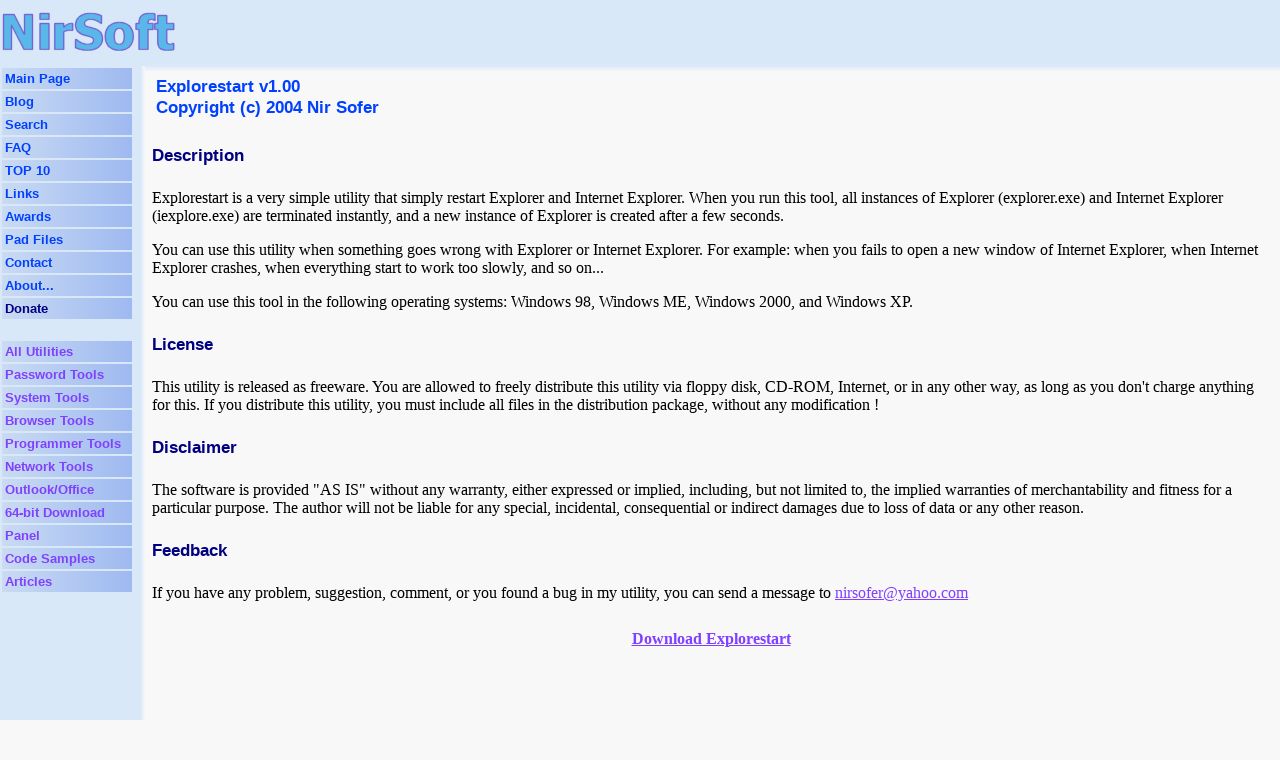

--- FILE ---
content_type: text/html; charset=UTF-8
request_url: http://www.nirsoft.net/utils/restart_explorer.html
body_size: 6397
content:
<html>
<head>
<title>Explorestart v1.00 - Restart Explorer</title>
<meta name="keywords" content="restart,explorer,internet explorer">
<meta name="description" content="Restart Explorer and Internet Explorer">
<link rel="stylesheet" href="../main.css">

</head>

<body leftmargin="0" topmargin="0" marginheight="0" marginwidth="0">


<table border="0" cellpadding="0" cellspacing="0" width="100%" height="100%">
<tr>
<td colspan="3" class="siteheader" height="50">




<table border="0" cellpadding="0" cellspacing="0" width="100%" height="100%">
<tr style="height:2">
<td>
<td>

<tr>
<td>
<a href="http://www.nirsoft.net">
<img src="/nirsoft2.gif" border="0">
</a>

<td>
<script type="text/javascript"><!--
google_ad_client = "pub-5286073190998405";
google_ad_width = 468;
google_ad_height = 60;
google_ad_format = "468x60_as";
google_ad_type = "text_image";
//2007-09-06: B
google_ad_channel = "1865289816";
google_color_border = "D8E8F8";
google_color_bg = "D8E8F8";
google_color_link = "0000FF";
google_color_text = "000000";
google_color_url = "008000";
//-->
</script>
<script type="text/javascript"
  src="http://pagead2.googlesyndication.com/pagead/show_ads.js">
</script>

<tr style="height:4">
<td>
<td>


</table>


</td>
</tr>

<tr>
<td valign="top" class="siteheader" style="width:140">

<table border="0" cellpadding="3" width="100%"  style="width:140">
<tr class="menu1"><td nowrap><a href="http://www.nirsoft.net">Main Page</a><br>
</td></tr>
<tr class="menu1"><td nowrap><a href="http://blog.nirsoft.net">Blog</a><br>
</td></tr>
<tr class="menu1"><td nowrap><a href="/search_freeware.html">Search</a><br>
</td></tr>
<tr class="menu1"><td nowrap><a href="/faq.html">FAQ</a><br>
</td></tr>
<tr class="menu1"><td nowrap><a href="/top_utilities_downloads.html">TOP 10</a><br>
</td></tr>
<tr class="menu1"><td nowrap><a href="/freeware_links.html">Links</a><br>
</td></tr>
<tr class="menu1"><td nowrap><a href="/awards.html">Awards</a><br>
</td></tr>
<tr class="menu1"><td nowrap><a href="/pad">Pad Files</a><br>
</td></tr>
<tr class="menu1"><td nowrap><a href="/contact-new.html">Contact</a><br>
</td></tr>
<tr class="menu1"><td nowrap><a href="/about_nirsoft_freeware.html">About...</a><br>
</td></tr>
<tr class="menu1"><td nowrap><a href="/donate.html" style="color:#000080">Donate</a><br>
</td></tr>

</table>
<br>
<table border="0" cellpadding="3" width="100%">
<tr class="menu2"><td nowrap><a href="/utils/index.html">All Utilities</a><br>
</td></tr>
<tr class="menu2"><td nowrap><a href="/password_recovery_tools.html">Password Tools</a><br>
</td></tr>
<tr class="menu2"><td nowrap><a href="/system_tools.html">System Tools</a><br>
</td></tr>
<tr class="menu2"><td nowrap><a href="/web_browser_tools.html">Browser Tools</a><br>
</td></tr>
<tr class="menu2"><td nowrap><a href="/programmer_tools.html">Programmer Tools</a><br>
</td></tr>
<tr class="menu2"><td nowrap><a href="/network_tools.html">Network Tools</a><br>
</td></tr>
<tr class="menu2"><td nowrap><a href="/outlook_office_software.html">Outlook/Office</a><br>
</td></tr>
<tr class="menu2"><td nowrap><a href="/x64_download_package.html">64-bit Download</a><br>
</td></tr>
<tr class="menu2"><td nowrap><a href="/panel">Panel</a><br>
</td></tr>
<tr class="menu2"><td nowrap><a href="/code_samples.html">Code Samples</a><br>
</td></tr>
<tr class="menu2"><td nowrap><a href="/articles">Articles</a><br>
</td></tr>

</table>




<p>

<center>

<script type="text/javascript"><!--
google_ad_client = "pub-5286073190998405";
/* Left Side New */
google_ad_slot = "4094151768";
google_ad_width = 120;
google_ad_height = 600;
//-->
</script>
<script type="text/javascript"
src="http://pagead2.googlesyndication.com/pagead/show_ads.js">
</script>


</center>



</td>

<td class="menutomain">&nbsp;
</td>

<td valign="top">
<table border="0" cellpadding="0" cellspacing="0" width="100%">
<tr>
<td class="toptomain" colspan="3">
</td>
<tr>
<td style="width:7">&nbsp;</td>
<td valign="top">



<table border="0" class="utilcaption">
<tr>
<td>Explorestart v1.00
<br>
Copyright (c) 2004 Nir Sofer
</table>

<p>
<h4 class="utilsubject">Description</h4>
Explorestart is a very simple utility that simply restart Explorer and Internet Explorer.
When you run this tool, all instances of Explorer (explorer.exe) and Internet Explorer
(iexplore.exe) are terminated instantly, and a new instance of Explorer is created after a few 
seconds.
<p>
You can use this utility when something goes wrong with Explorer or Internet Explorer.
For example: when you fails to open a new window of Internet Explorer, when Internet Explorer crashes, when everything start to work too slowly,  and so on...
<p>
You can use this tool in the following operating systems: Windows 98, Windows ME, Windows 2000, and Windows XP.


<p>
<h4 class="utilsubject">License</h4>
This utility is released as freeware. 
You are allowed to freely distribute this utility via floppy disk, CD-ROM, 
Internet, or in any other way, as long as you don't charge anything for this.  
If you distribute this utility, you must include all files in
the distribution package, without any modification !

<p>
<h4 class="utilsubject">Disclaimer</h4>
The software is provided "AS IS" without any warranty, either expressed or implied,
including, but not limited to, the implied warranties of merchantability and fitness
for a particular purpose. The author will not be liable for any special, incidental,
consequential or indirect damages due to loss of data or any other reason. 



<p>
<h4 class="utilsubject">Feedback</h4>
If you have any problem, suggestion, comment, or you found a bug in my utility, 
you can send a message to <a href="mailto:nirsofer@yahoo.com">nirsofer@yahoo.com</a>


<p>
<table border="0" cellpadding="10" width="100%">
<tr><td align="center">
<a class="downloadline" href="explorestart.zip">Download Explorestart</a>

</table>



</td>

<td width="10">&nbsp;&nbsp;</td>
</tr>

</table>

<p>
</td>




</tr>

</table>


<script type="text/javascript">
var gaJsHost = (("https:" == document.location.protocol) ? "https://ssl." : "http://www.");
document.write(unescape("%3Cscript src='" + gaJsHost + "google-analytics.com/ga.js' type='text/javascript'%3E%3C/script%3E"));
</script>
<script type="text/javascript">
try {
var pageTracker = _gat._getTracker("UA-6647006-1");
pageTracker._trackPageview();
} catch(err) {}</script>


</body>


</html>

--- FILE ---
content_type: text/html; charset=utf-8
request_url: https://www.google.com/recaptcha/api2/aframe
body_size: 258
content:
<!DOCTYPE HTML><html><head><meta http-equiv="content-type" content="text/html; charset=UTF-8"></head><body><script nonce="s1ztckksi77kGBjAMZDojA">/** Anti-fraud and anti-abuse applications only. See google.com/recaptcha */ try{var clients={'sodar':'https://pagead2.googlesyndication.com/pagead/sodar?'};window.addEventListener("message",function(a){try{if(a.source===window.parent){var b=JSON.parse(a.data);var c=clients[b['id']];if(c){var d=document.createElement('img');d.src=c+b['params']+'&rc='+(localStorage.getItem("rc::a")?sessionStorage.getItem("rc::b"):"");window.document.body.appendChild(d);sessionStorage.setItem("rc::e",parseInt(sessionStorage.getItem("rc::e")||0)+1);localStorage.setItem("rc::h",'1769030933839');}}}catch(b){}});window.parent.postMessage("_grecaptcha_ready", "*");}catch(b){}</script></body></html>

--- FILE ---
content_type: text/css
request_url: http://www.nirsoft.net/main.css
body_size: 1568
content:
BODY {background-color: #F8F8F8; color: #000000;scrollbar-face-color: #DEE3E7;scrollbar-highlight-color: #FFFFFF;scrollbar-shadow-color: #DEE3E7;scrollbar-3dlight-color: #D1D8DD;scrollbar-arrow-color:  #006090;scrollbar-track-color: #EFEFEF;scrollbar-darkshadow-color: #98AAB0;}
A:LINK {color: #8040FF }
A:VISITED {color: #C020F0 }
A:HOVER {color: #FF0099 }
.title1 {border-width: 2;border-style: outset ; background-color: #0000E0; color: #FFFFFF; width: 100%;font-weight:700;font-family: Arial, Helvetica, sans-serif;font-size: 13pt;}
.title2 {border-width: 1;border-style: outset; background-color: #C8C8C8;color: #000080; width: 100%; font-weight:700;font-family: Arial, Helvetica, sans-serif;font-size: 13pt;}
.titlesp1 {border-width: 2;border-style: outset ; background-color: #00B000; color: #FFFFFF; width: 100%;font-weight:700;font-family: Arial, Helvetica, sans-serif;font-size: 13pt;}
.filestable {border-width: 0; background-color: #ECECEC; color: #000000; width: 100%}
.filesrow {background-color: #E6E6E6; color: #000000;}
.filetitle {font-size:medium; font-weight:700; font-weight:700;font-family: Arial, Helvetica, sans-serif;font-size: 12pt;}
.faquestion {color: #404080; font-family: Arial, Helvetica, sans-serif; font-weight:700}
.faqanswer {color: #0000A0; font-family: Arial, Helvetica, sans-serif}
.thanks {color:#000080; font-size:large}
.about {color:#000000;font-weight:400;color:#000000;font-size: 12pt;}
.aboutexamples, .aboutexamples a:link, .aboutexamples a:visited {font-size:small;font-weight:700;color:#0080FF}
.aboutexamples a:hover {font-size:small;font-weight:700;color:#00C0FF}
.coupon1 {border-width: 1;border-style: outset ; background-color: #DED6BA; color: #000000; width: 100%;;font-weight:700;font-family: Arial, Helvetica, sans-serif;font-size: 14pt;}
.coupon2 {border-width: 2;border-style: outset ; background-color: #F4F4FA; color: #000000; width: 100%;font-family: Arial, Helvetica, sans-serif;}
.special1 {font-weight:700;color: #000080}
.special2 {font-weight:700;color: #108040}
.special3 {font-weight:700;color: #A04040}
.special4 {font-weight:700;color: #e040e0}
.special5 {color: #000060}
.special6 {text-decoration: underline}
.special7 {text-decoration: underline;font-weight:700}
.special8 {font-weight:700}
.special9 {font-weight:700;font-family: Arial, Helvetica, sans-serif;font-size: 11pt;color:#ff0000}
.tablecol1 {font-weight:700;color: #800000}
.utilcaption {font-family: Arial, Helvetica, sans-serif;font-size: 13pt;font-weight:700;color:#0040ff;border-collapse: separate; border-spacing: 3px;}
.utilsubject {font-family: Arial, Helvetica, sans-serif;font-size: 13pt; color:#000080}
.utiltableheader {color: #000000; background-color:#E0E0E0}
.utiltablecells {border-width:2;border-style:inset}
.misccaption {font-family: Arial, Helvetica, sans-serif;font-size: 15pt;font-weight:700;color:#0040ff}
.misccaption2 {font-family: Arial, Helvetica, sans-serif;font-size: 13pt;font-weight:700;color:#0040c0}
.downloadline {font-weight:700}
.srccaption {color:#0040d0; font-weight:700;font-family: Arial, Helvetica, sans-serif;font-size: 13pt;}
.vbsrccaption {color:#0040ff; width:100%; font-weight:700;font-family: Arial, Helvetica, sans-serif;font-size: 13pt;}
.vcsrccaption {color:#0040ff; width:100%; font-weight:700;font-family: Arial, Helvetica, sans-serif;font-size: 13pt;}
.vcsrccaption2 {color:#0040a0; font-weight:700;font-family: Arial, Helvetica, sans-serif;font-size: 11pt;}
.vcstatement {color:#0000a0}
.vbremarks {color:#008000}
.vbdeclares {color:#000080}
.vbsrcbg {background-color:#F0F0F0;width:100%}
.vcsrcbg {background-color:#F0F0F0;width:100%}
.srcbg {background-color:#F0F0F0;width:100%}
.emailbg {background-color:#E0E0E0;width:100%}
.contactform {color: #000080; font-weight:700; background-color:#F0F0F0;}
.contacttable {background-color:#E8E8E8; border-style:outset;border-width:2}
.contactfield {font-weight:700;font-family: Arial, Helvetica, sans-serif;font-size: 11pt;}
.whatsnew {width: 600px;background: url(whatnewbg.gif) top left repeat-y; border-style: outset ; border-width: 2}
.whatsnewtext {font-family: Arial, Helvetica, sans-serif;font-size: 19pt;font-weight:700;color:#2040d0;filter: progid:DXImageTransform.Microsoft.DropShadow (offX='1', offY='1', positive='true', color='000000')}
.whatsnewtablerow {font-weight:700;background-color:#F0F0F2}
.whatsnewtablecol1{width: 20px;font-weight:700;background-color:#E0F8E4}
.whatsnewtablecol2{width: 600px;font-weight:700;background-color:#F8F8E0}
.awards {font-weight:700;background-color:#E0E0E0}
.reftitle {font-family: Arial, Helvetica, sans-serif;font-size: 10pt;font-weight:700;color: #804040}
.commandline{font-family: Arial, Helvetica, sans-serif;font-size: 10pt;font-weight:700;}
.commandsyntax{font-family: Arial, Helvetica, sans-serif;font-size: 10pt;font-weight:700;color:#306080}
.menutomain {width: 5;background: url(menutomain.gif) top left repeat-y;}
.toptomain {height:6; background: url(toptomain.gif) top left repeat-x;}
.menu1 {color:#FFFFFF;background-color:#B0D0FF;font-weight:700;font-family: Arial, Helvetica, sans-serif;font-size: 10pt;background: url(menubg.gif) top left repeat-y;}
.menu1 a:link, .menu1 a:visited {text-decoration: none;color:#0040ff}
.menu1 a:hover {text-decoration: none;color:#ffffd0}
.menu2 {color:#FFFFFF;background-color:#B0D0FF;font-weight:700;font-family: Arial, Helvetica, sans-serif;font-size: 10pt;background: url(menubg.gif) top left repeat-y;}
.menu2 a:link, .menu2 a:visited {text-decoration: none;color:#8040ff}
.menu2 a:hover {text-decoration: none;color:#ffffd0}
.menub1 {color:#FFFFFF;background-color:#B0D0FF;font-weight:700;font-family: Arial, Helvetica, sans-serif;font-size: 10pt;background: url(menubg.png) top left repeat-y;}
.menub1 a:link, .menub1 a:visited {text-decoration: none;color:#0040ff}
.menub1 a:hover {text-decoration: none;color:#ffffd0}
.menub2 {color:#FFFFFF;background-color:#B0D0FF;font-weight:700;font-family: Arial, Helvetica, sans-serif;font-size: 10pt;background: url(menubg.png) top left repeat-y;}
.menub2 a:link, .menub2 a:visited {text-decoration: none;color:#8040ff}
.menub2 a:hover {text-decoration: none;color:#ffffd0}
.siteheader {background-color: #D8E8F8}
.infotable {Width:100%;font-family: Arial, Helvetica, sans-serif;font-weight:700}
.infotablecap {Width:30%;background-color:#80D0FF;color:#000080;font-size: 11pt}
.infotableval {background-color:#c0c0d0;font-size: 10pt}
.toolstitle1 {background-color:#e0e0e0;font-family: Arial, Helvetica, sans-serif;font-size: 11pt;font-weight:700}
.toolstitle2 {background-color:#f0f0f4}
.kernelstruct {background-color:#F0F0F0;width:100%}
.iptableheader {color: #000000; background-color:#E0E0F0}
.spacelist  li {margin-bottom: 8px}
.predownloadname {color:#00a040;font-size: 13pt;font-weight:700;margin-bottom: 3px}
.mytable1  { border: 1px groove}
.mytable1  td {padding: 10px ; border: 1px groove}
.mytable1  th {padding: 10px; border: 1px groove}
.tdnowrap {white-space: nowrap}
.downloadline1 {width: 100%; font-weight:700; font-size: 14pt; padding: 10px}
.downloadline1 td {text-align:center; padding: 10px}
.belowdownloadlinespc {padding-top: 75px}
.commandsample {font-weight:700;color: #804010}